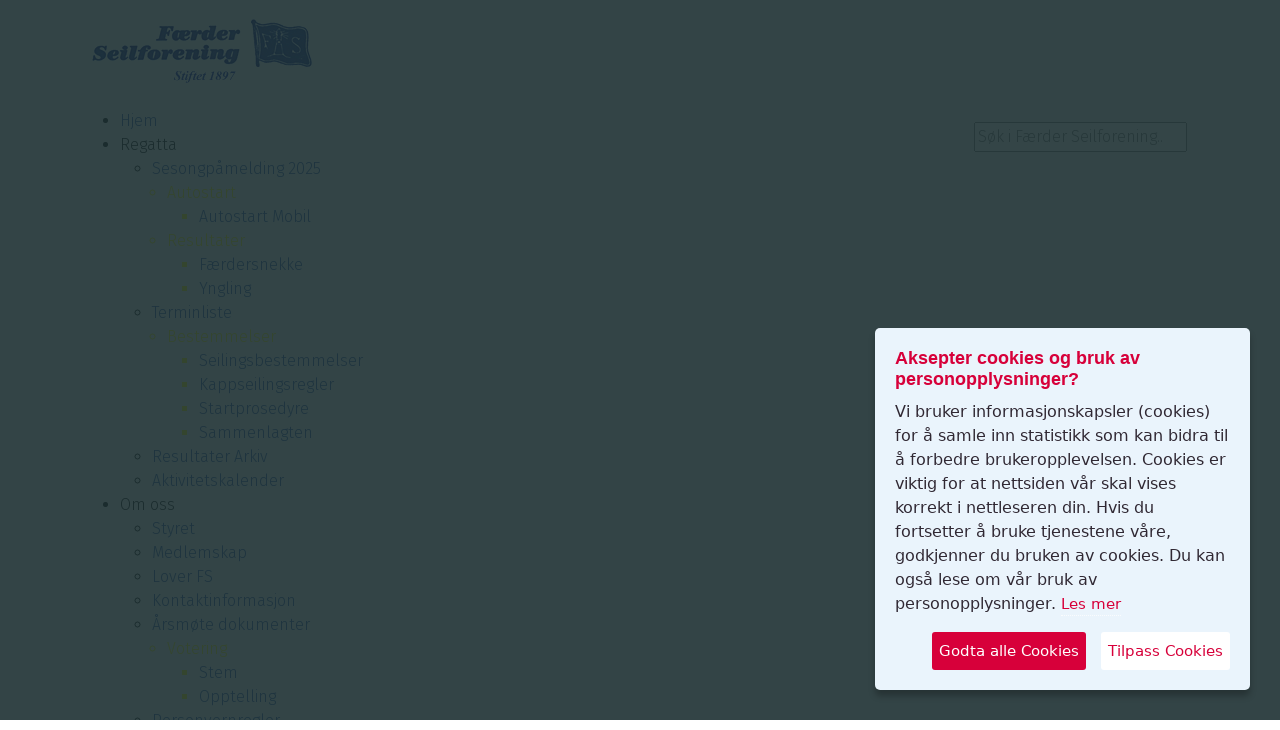

--- FILE ---
content_type: text/html; charset=utf-8
request_url: https://www.farderseil.no/index.php/fs-43-live
body_size: 11338
content:
<!DOCTYPE html>
<html lang="nb-no" dir="ltr">

<head>
    <meta charset="utf-8">
	<meta name="viewport" content="width=device-width, initial-scale=1">
	<meta property="og:image" content="https://www.farderseil.no/images/snekker/fs43_5_resize.jpg">
	<meta property="twitter:image" content="https://www.farderseil.no/images/snekker/fs43_5_resize.jpg">
	<meta property="og:title" content="FS 43 Live">
	<meta property="twitter:title" content="FS 43 Live">
	<meta property="og:description" content="FS 43 LiveOppdatert juni 2021Båtbyggere: Arnt Erik Holter, Trond Jensen, Nils H. Berntsen, Øistein Aasgaarden og Kai FjellhegnByggeår: 1997-2002Eiere:&amp;nbsp;Arnt Erik Holter, Trond Jensen, Nils H. Berntsen, Øistein AasgaardenMateriale: Furu på eik.Loa: 6,28Bredde: 1,Dypgående: 0,Restaureringer:2003...">
	<meta property="twitter:description" content="FS 43 LiveOppdatert juni 2021Båtbyggere: Arnt Erik Holter, Trond Jensen, Nils H. Berntsen, Øistein Aasgaarden og Kai FjellhegnByggeår: 1997-2002Eiere:&amp;nbsp;Arnt Erik Holter, Trond Jensen, Nils H. Berntsen, Øistein AasgaardenMateriale: Furu på eik.Loa: 6,28Bredde: 1,Dypgående: 0,Restaureringer:2003...">
	<meta name="description" content="Færder Seilforening">
	<meta name="generator" content="Joomla! - Open Source Content Management">
	<title>Færder Seilforening - FS 43 Live</title>
	<link href="/media/system/images/joomla-favicon.svg" rel="icon" type="image/svg+xml">
	<link href="/media/system/images/favicon.ico" rel="alternate icon" type="image/vnd.microsoft.icon">
	<link href="/media/system/images/joomla-favicon-pinned.svg" rel="mask-icon" color="#000">

    <link href="/media/system/css/joomla-fontawesome.min.css?8d540c" rel="lazy-stylesheet"><noscript><link href="/media/system/css/joomla-fontawesome.min.css?8d540c" rel="stylesheet"></noscript>
	<link href="/media/templates/site/cassiopeia/css/template.min.css?8d540c" rel="stylesheet">
	<link href="/media/templates/site/cassiopeia/css/global/colors_standard.min.css?8d540c" rel="stylesheet">
	<link href="/media/templates/site/cassiopeia/css/vendor/joomla-custom-elements/joomla-alert.min.css?0.4.1" rel="stylesheet">
	<link href="/media/templates/site/cassiopeia_fs/css/user.css?8d540c" rel="stylesheet">
	<link href="https://www.farderseil.no/plugins/content/fastsocialshare/style/style.css" rel="stylesheet">
	<link href="/plugins/content/pdf_embed/assets/css/style.css" rel="stylesheet">
	<link href="/media/plg_system_gdprcccp/css/gdprcccp.min.css" rel="stylesheet">
	<link href="/modules/mod_maximenuck/themes/custom/css/maximenuck_Hoved.css" rel="stylesheet">
	<style>:root {
		--hue: 214;
		--template-bg-light: #f0f4fb;
		--template-text-dark: #495057;
		--template-text-light: #ffffff;
		--template-link-color: var(--link-color);
		--template-special-color: #001B4C;
		
	}</style>
	<style>/* Mobile Menu CK - https://www.joomlack.fr */
/* Automatic styles */

.mobilemenuck-bar {display:none;position:relative;left:0;top:0;right:0;z-index:100;}
.mobilemenuck-bar-title {display: block;}
.mobilemenuck-bar-button {cursor:pointer;box-sizing: border-box;position:absolute; top: 0; right: 0;line-height:0.8em;font-family:Verdana;text-align: center;}
.mobilemenuck {box-sizing: border-box;width: 100%;}
.mobilemenuck-topbar {position:relative;}
.mobilemenuck-title {display: block;}
.mobilemenuck-button {cursor:pointer;box-sizing: border-box;position:absolute; top: 0; right: 0;line-height:0.8em;font-family:Verdana;text-align: center;}
.mobilemenuck a {display:block;text-decoration: none;}
.mobilemenuck a:hover {text-decoration: none;}
.mobilemenuck .mobilemenuck-item > div {position:relative;}
/* for accordion */
.mobilemenuck-togglericon:after {cursor:pointer;text-align:center;display:block;position: absolute;right: 0;top: 0;content:"+";}
.mobilemenuck .open .mobilemenuck-togglericon:after {content:"-";}
.mobilemenuck-lock-button.mobilemenuck-button {right:45px}
.mobilemenuck-lock-button.mobilemenuck-button svg {max-height:50%;}
.mobilemenuck-lock-button.mobilemenuck-button::after {display: block;content: "";height: 100%;width: 100%;z-index: 1;position: absolute;top: 0;left: 0;}
.mobilemenuck[data-display="flyout"] {overflow: initial !important;}
.mobilemenuck[data-display="flyout"] .level1 + .mobilemenuck-submenu {position:absolute;top:0;left:auto;display:none;height:100vh;left:100%;}
.mobilemenuck[data-display="flyout"] .level2 + .mobilemenuck-submenu {position:absolute;top:0;left:auto;display:none;height:100vh;left:100%;}
.mobilemenuck[data-display="flyout"][data-effect*="slideright"] .level1 + .mobilemenuck-submenu {right:100%;left:auto;}
.mobilemenuck[data-display="flyout"][data-effect*="slideright"] .level2 + .mobilemenuck-submenu {right:100%;left:auto;}

/* RTL support */
.rtl .mobilemenuck-bar-button {left: 0;right: auto;}
.rtl .mobilemenuck-button {left: 0;right: auto;}
.rtl .mobilemenuck-togglericon::after {left: 0;right: auto;}

@media screen and (max-width: 640px) {
.mobilemenuck[data-display="flyout"] .level1 + .mobilemenuck-submenu {position:static;width: initial !important;height: initial;}
}
@media screen and (max-width: 1000px) {
.mobilemenuck[data-display="flyout"] .level2 + .mobilemenuck-submenu {position:static;width: initial !important;height: initial;}
}
.mobilemenuck-backbutton {
	cursor: pointer;
}

.mobilemenuck-backbutton:hover {
	opacity: 0.7;
}

[data-id="Hoved"] .mobilemenuck-bar-title {
	background: #464646;
	color: #FFFFFF;
	font-weight: bold;
	text-indent: 20px;
	line-height: 43px;
	font-size: 20px;
}

[data-id="Hoved"] .mobilemenuck-bar-title a {
	color: #FFFFFF;
	font-weight: bold;
	text-indent: 20px;
	line-height: 43px;
	font-size: 20px;
}

[data-id="Hoved"] .mobilemenuck-bar-button {
	background: #333333;
	height: 43px;
	width: 43px;
	color: #FFFFFF;
	padding-top: 8px;
	font-size: 1.8em;
}

[data-id="Hoved"] .mobilemenuck-bar-button a {
	color: #FFFFFF;
	font-size: 1.8em;
}

[data-id="Hoved"].mobilemenuck {
	background: #464646;
	color: #FFFFFF;
	padding-bottom: 5px;
	font-weight: bold;
	font-size: 1.2em;
}

[data-id="Hoved"].mobilemenuck a {
	color: #FFFFFF;
	font-weight: bold;
	font-size: 1.2em;
}

[data-id="Hoved"] .mobilemenuck-title {
	background: #464646;
	height: 43px;
	text-indent: 20px;
	line-height: 43px;
	font-size: 20px;
}

[data-id="Hoved"] .mobilemenuck-title a {
	text-indent: 20px;
	line-height: 43px;
	font-size: 20px;
}

[data-id="Hoved"] .mobilemenuck-button {
	min-height: 35px;
	height: 43px;
	width: 45px;
	line-height: 35px;
	font-size: 1.8em;
}

[data-id="Hoved"] .mobilemenuck-button a {
	line-height: 35px;
	font-size: 1.8em;
}

[data-id="Hoved"] .mobilemenuck-item > .level1 {
	background: #027EA6;
	-moz-border-radius: 5px 5px 5px 5px;
	-o-border-radius: 5px 5px 5px 5px;
	-webkit-border-radius: 5px 5px 5px 5px;
	border-radius: 5px 5px 5px 5px;
	color: #FFFFFF;
	margin-top: 4px;
	margin-right: 4px;
	margin-bottom: 4px;
	margin-left: 4px;
	padding-left: 15px;
	line-height: 35px;
}

[data-id="Hoved"] .mobilemenuck-item > .level1 a {
	color: #FFFFFF;
	line-height: 35px;
}

[data-id="Hoved"] .mobilemenuck-item > .level1:not(.headingck):hover, [data-id="Hoved"] .mobilemenuck-item > .level1.open {
	background: #008bb8;
}

[data-id="Hoved"] .mobilemenuck-item > .level2 {
	background: #FFFFFF;
	-moz-border-radius: 5px 5px 5px 5px;
	-o-border-radius: 5px 5px 5px 5px;
	-webkit-border-radius: 5px 5px 5px 5px;
	border-radius: 5px 5px 5px 5px;
	color: #000000;
	margin-top: 4px;
	margin-right: 4px;
	margin-bottom: 4px;
	margin-left: 4px;
	padding-left: 25px;
	line-height: 35px;
}

[data-id="Hoved"] .mobilemenuck-item > .level2 a {
	color: #000000;
	line-height: 35px;
}

[data-id="Hoved"] .mobilemenuck-item > .level2:not(.headingck):hover, [data-id="Hoved"] .mobilemenuck-item > .level2.open {
	background: #f0f0f0;
}

[data-id="Hoved"] .level2 + .mobilemenuck-submenu .mobilemenuck-item > div:not(.mobilemenuck-submenu) {
	background: #689332;
	-moz-border-radius: 5px 5px 5px 5px;
	-o-border-radius: 5px 5px 5px 5px;
	-webkit-border-radius: 5px 5px 5px 5px;
	border-radius: 5px 5px 5px 5px;
	color: #FFFFFF;
	margin-top: 4px;
	margin-right: 4px;
	margin-bottom: 4px;
	margin-left: 4px;
	padding-left: 35px;
	line-height: 35px;
}

[data-id="Hoved"] .level2 + .mobilemenuck-submenu .mobilemenuck-item > div:not(.mobilemenuck-submenu) a {
	color: #FFFFFF;
	line-height: 35px;
}

[data-id="Hoved"] .level2 + .mobilemenuck-submenu .mobilemenuck-item > div:not(.headingck):not(.mobilemenuck-submenu):hover, [data-id="Hoved"] .mobilemenuck-item > .level2 + .mobilemenuck-submenu .mobilemenuck-item > div.open:not(.mobilemenuck-submenu) {
	background: #72a137;
}

[data-id="Hoved"] .mobilemenuck-togglericon:after {
	background: #000000;
	background: rgba(0,0,0,0.25);
	-pie-background: rgba(0,0,0,0.25);
	-moz-border-radius: 0px 5px 5px 0px;
	-o-border-radius: 0px 5px 5px 0px;
	-webkit-border-radius: 0px 5px 5px 0px;
	border-radius: 0px 5px 5px 0px;
	min-height: 35px;
	height: 100%;
	width: 35px;
	padding-right: 5px;
	padding-left: 5px;
	line-height: 35px;
	font-size: 1.7em;
}

[data-id="Hoved"] .mobilemenuck-togglericon:after a {
	line-height: 35px;
	font-size: 1.7em;
}
.mobilemaximenuck div span.descck {
	padding-left: 10px;
	font-size: 12px;
}

[data-id="Hoved"] .mobilemenuck-item-counter {
	display: inline-block;
	margin: 0 5px;
	padding: 10px;
	font-size: 12px;
	line-height: 0;
	background: rgba(0,0,0,0.3);
	color: #eee;
	border-radius: 10px;
	height: 20px;
	transform: translate(10px,-3px);
	box-sizing: border-box;
}

[data-id="Hoved"] + .mobilemenuck-overlay {
	position: fixed;
	top: 0;
	background: #000;
	opacity: 0.3;
	left: 0;
	right: 0;
	bottom: 0;
	z-index: 9;
}

[data-id="Hoved"] .mobilemenuck-backbutton svg {
	width: 14px;
	fill: #fff;
	position: relative;
	left: -5px;
	top: -2px;
}
[data-id="Hoved"] img.mobilemenuck-icon {
width: 32px;
height: 32px;
margin: 5px;
}[data-id="Hoved"] i.mobilemenuck-icon {
font-size: 32px;
margin: 5px;
}[data-id="Hoved"] .mobilemenuck-item .maximenuiconck {
font-size: 32px;
margin: 5px;
}[data-id="Hoved"] + .mobilemenuck-overlay {
	position: fixed;
	top: 0;
	background: #000000;
	opacity: 0.3;
	left: 0;
	right: 0;
	bottom: 0;
	z-index: 9;
}.mobilemenuck-logo { text-align: center; }.mobilemenuck-logo-left { text-align: left; }.mobilemenuck-logo-right { text-align: right; }.mobilemenuck-logo a { display: inline-block; }</style>
	<style>div.mod_search101 input[type="search"]{ width:auto; }</style>
	<style>#Hoved-mobile-bar, #Hoved-mobile-bar-wrap-topfixed { display: none; }
	@media only screen and (max-width:640px){
	#Hoved, #Hoved-wrap button.navbar-toggler { display: none !important; }
	#Hoved-mobile-bar, #Hoved-mobile-bar-wrap-topfixed { display: block; flex: 1;}
	.mobilemenuck-hide {display: none !important;}
    body { padding-top: 40px !important; } }</style>

    <script src="/media/vendor/jquery/js/jquery.min.js?3.7.1"></script>
	<script src="/media/legacy/js/jquery-noconflict.min.js?504da4"></script>
	<script type="application/json" class="joomla-script-options new">{"joomla.jtext":{"PLG_MOBILEMENUCK_SEARCH":"PLG_MOBILEMENUCK_SEARCH","PLG_MOBILEMENUCK_BAR_BUTTON_LABEL":"PLG_MOBILEMENUCK_BAR_BUTTON_LABEL","PLG_MOBILEMENUCK_LOCK_BUTTON_LABEL":"PLG_MOBILEMENUCK_LOCK_BUTTON_LABEL","PLG_MOBILEMENUCK_MENU_BUTTON_LABEL":"PLG_MOBILEMENUCK_MENU_BUTTON_LABEL","PLG_MOBILEMENUCK_SEARCH_LABEL":"PLG_MOBILEMENUCK_SEARCH_LABEL","PLG_MOBILEMENUCK_TOGGLER_ICON_LABEL":"PLG_MOBILEMENUCK_TOGGLER_ICON_LABEL","PLG_MOBILEMENUCK_SEARCH_RESET_LABEL":"PLG_MOBILEMENUCK_SEARCH_RESET_LABEL","ERROR":"Feil","MESSAGE":"Melding","NOTICE":"Merknad","WARNING":"Advarsel","JCLOSE":"Lukk","JOK":"OK","JOPEN":"Åpen"},"system.paths":{"root":"","rootFull":"https:\/\/www.farderseil.no\/","base":"","baseFull":"https:\/\/www.farderseil.no\/"},"csrf.token":"ba5c4fb27b5f6cedbd26b02175faeef8"}</script>
	<script src="/media/system/js/core.min.js?a3d8f8"></script>
	<script src="/media/templates/site/cassiopeia/js/template.min.js?8d540c" type="module"></script>
	<script src="/media/templates/site/cassiopeia_fs/js/user.js?8d540c"></script>
	<script src="/media/system/js/messages.min.js?9a4811" type="module"></script>
	<script src="/media/plg_system_gdprcccp/js/jquery.ihavecookies.min.js" defer></script>
	<script src="/modules/mod_maximenuck/assets/maximenuck.min.js?ver=10.1.11"></script>
	<script src="/media/plg_system_mobilemenuck/assets/mobilemenuck.js?ver=1.6.11"></script>
	<script type="module">
		(function($) {
			var options = {
		        title: 'Aksepter cookies og bruk av personopplysninger?',
				message: 'Vi bruker informasjonskapsler (cookies) for å samle inn statistikk som kan bidra til å forbedre brukeropplevelsen. Cookies er viktig for at nettsiden vår skal vises korrekt i nettleseren din. Hvis du fortsetter å bruke tjenestene våre, godkjenner du bruken av cookies. Du kan også lese om vår bruk av personopplysninger. ',
		        delay: 600,
		        expires: 30,
		        link: '/index.php/om-oss/personvernregler?tmpl=component',
		        onAccept: function(){ window.location.reload(); },
		        uncheckBoxes: false,
		        acceptBtnLabel: 'Godta alle Cookies',
		        acceptSelectedBtnLabel:'Godta valgt(e) Cookie(s)',
		        advancedBtnLabel:'Tilpass Cookies',
		        moreInfoLabel: 'Les mer',
		        cookieTypesTitle: 'Velg Cookies å godta',
		        fixedCookieTypeLabel: 'Nødvendige',
		        fixedCookieTypeDesc: 'Dette er nødvendig Cookies for at nettsiden skal virke korrekt.',cookieTypes:[{"type":"Site Preferences","value":"preferences","description":"These are cookies that are related to your site preferences, e.g. remembering your username, site colours, etc."},{"type":"Analytics","value":"analytics","description":"Cookies related to site visits, browser types, etc."},{"type":"Marketing","value":"marketing","description":"Cookies related to marketing, e.g. newsletters, social media, etc"}],
		        cookieName: 'cookieControl',
		        cookiePrefName: 'cookieControlPrefs',
		        useOverlay: true,
		        showResetBtn: true,
		        resetBtnTitle: 'Nullstill Cookie valg'
		    }
			$('body').ihavecookies(options);
	    })(jQuery);</script>
	<script type="application/ld+json">{"@context":"https://schema.org","@graph":[{"@type":"Organization","@id":"https://www.farderseil.no/#/schema/Organization/base","name":"Færder Seilforening","url":"https://www.farderseil.no/"},{"@type":"WebSite","@id":"https://www.farderseil.no/#/schema/WebSite/base","url":"https://www.farderseil.no/","name":"Færder Seilforening","publisher":{"@id":"https://www.farderseil.no/#/schema/Organization/base"}},{"@type":"WebPage","@id":"https://www.farderseil.no/#/schema/WebPage/base","url":"https://www.farderseil.no/index.php/fs-43-live","name":"Færder Seilforening - FS 43 Live","description":"Færder Seilforening","isPartOf":{"@id":"https://www.farderseil.no/#/schema/WebSite/base"},"about":{"@id":"https://www.farderseil.no/#/schema/Organization/base"},"inLanguage":"nb-NO"},{"@type":"Article","@id":"https://www.farderseil.no/#/schema/com_content/article/77","name":"FS 43 Live","headline":"FS 43 Live","inLanguage":"nb-NO","isPartOf":{"@id":"https://www.farderseil.no/#/schema/WebPage/base"}}]}</script>
	<script>jQuery(document).ready(function(){new Maximenuck('#Hoved', {fxtransition : 'linear',dureeIn : 0,dureeOut : 500,menuID : 'Hoved',testoverflow : '1',orientation : 'horizontal',behavior : 'mouseover',opentype : 'open',fxdirection : 'normal',directionoffset1 : '30',directionoffset2 : '30',showactivesubitems : '0',ismobile : 0,menuposition : '0',effecttype : 'dropdown',topfixedeffect : '1',topfixedoffset : '',topfixedoffsetboth : '0',clickclose : '0',closeclickoutside : '0',clicktoggler : '0',fxduration : 500});});</script>
	<script>jQuery(document).ready(function(){ new MobileMenuCK(jQuery('#Hoved'), {menubarbuttoncontent : '&#x2261;',topbarbuttoncontent : '×',showmobilemenutext : 'default',mobilemenutext : 'Menu',container : 'body',detectiontype : 'resolution',resolution : '640',usemodules : '0',useimages : '0',showlogo : '1',showdesc : '0',displaytype : 'accordion',displayeffect : 'normal',menuwidth : '300',openedonactiveitem : '0',mobilebackbuttontext : 'Back',menuselector : 'ul.maximenuck',uriroot : '',tooglebarevent : 'click',tooglebaron : 'all',logo_source : 'maximenuck',logo_image : '',logo_link : '',logo_alt : '',logo_position : 'left',logo_width : '',logo_height : '',logo_margintop : '',logo_marginright : '',logo_marginbottom : '',logo_marginleft : '',topfixedeffect : 'always',lock_button : '0',lock_forced : '0',accordion_use_effects : '0',accordion_toggle : '0',show_icons : '1',counter : '0',hide_desktop : '1',overlay : '1',menuid : 'Hoved',langdirection : 'ltr',merge : '',beforetext : '',aftertext : '',mergeorder : '',logo_where : '3',custom_position : '#css_selector',search : '0',uriroot : ''}); });</script>
	<link rel="preconnect" href="https://fonts.gstatic.com/">
	<link href="https://fonts.googleapis.com/css?family=Fira Sans:300" rel="stylesheet">
	<link href="https://fonts.googleapis.com/css?family=Roboto:700" rel="stylesheet">

</head>

<body class="site com_content wrapper-static view-article no-layout no-task itemid-193">
    <header class="header container-header full-width">

                    <div class="container-topbar">
                
<style>

         a {text-decoration:none !important;}                    
            .site-grid{grid-template-columns: [full-start] minmax(0,1fr) [main-start] repeat(4,minmax(0,16.875rem)) [main-end] minmax(0,1fr) [full-end];}
        .header .grid-child {max-width: 70em;}
        .footer .grid-child {max-width: 70em;}
        .topbar .grid-child {max-width: 70em;}
        :root{  
        --cassiopeia-color-primary:#f8bb19;
        --cassiopeia-color-link:#ff0000 ;
        --cassiopeia-color-hover:#f8bb19 ;
        --cassiopeia-font-family-body: "Fira Sans" ;
        --cassiopeia-font-family-headings: "Roboto" ;
        --cassiopeia-font-weight-headings: 700 ;
        --cassiopeia-font-weight-normal: 300 ;
    }
    html {background: url("https://www.farderseil.no/images/forbrodring_rossesund.jpg");background-repeat: no-repeat; background-position: center center; background-size: cover;  background-attachment: fixed; }
    p,li,ul,td,table {font-size: 1rem !important}
    .atss {top: 20%}
    body {background-color: rgba(168, 168, 168, 0.72); }
    .brand-logo {font-family: "Roboto"}   
    .btn-primary{color: #ffffff ; background-color: #f8bb19; border-color: #f8bb19}
    .btn-secondary{color: #353b41 ; background-color: #ffffff; border-color: #ced4da}
    .btn-info{color: #ffffff ; background-color: #30638d; border-color: #30638d}
    .btn-success{color: #ffffff ; background-color: #448344; border-color: #448344}
    .btn-warning{color: #ffffff ; background-color: #ad6200; border-color: #ad6200}
    .btn-danger{color: #ffffff ; background-color: #a51f18; border-color: }
    .blog-item {background-color: rgba(255, 255, 255, 1)}
    .btn, .badge {border-radius: 0.5rem}
    .card-header{background-color: rgba(0, 0, 0, 1) }
    .card, .mm-collapse, .breadcrumb, .item-content, .blog-item, .item-image, .item-page, .card-header, .left.item-image img, .category-list, .reset, .remind, .pagination,.page-link, .login, .list-group-item, .finder, .no-card .newsflash-horiz li {border-radius: 0.5em !Important}
    .close_button {float:right; bottom: 5px; border-radius: 0.5rem; padding: 5px;}
    .container-header .metismenu>li.active>a:after, .container-header .metismenu>li.active>button:before, .container-header .metismenu>li>a:hover:after, .container-header .metismenu>li>button:hover:before {background: #f8bb19; opacity: 1}
    .container-banner .banner-overlay .overlay {background-color: rgba(71, 71, 71, 0.5);}
    .container-bottom-a>*, .container-bottom-b>*, .container-top-a>*, .container-top-b>* {margin: 0em;}
    .container-top-a {background-color:rgba(255, 255, 255, 0) }
    .container-top-b {background-color:rgba(255, 255, 255, 0)}
    .container-bottom-a {background-color:rgba(255, 255, 255, 0) }
    .container-bottom-b {background-color:rgba(255, 255, 255, 0)  }
    .container-banner .banner-overlay {height:70vh }
    .container-header .metismenu>li.level-1>ul {min-width: 15rem;}
    .container-header .mod-menu, .container-header .navbar-toggler {color: #ffffff}
    .card-header {color: #ffffff;}
    .container-header {background: url(https://www.farderseil.no/) ; box-shadow: inset 0 0 0 5000px  rgba(245, 245, 245, 1); background-size: cover; background-repeat: no-repeat; background-attachment:fixed; background-position:top,50%; }
    .footer {background: url(https://www.farderseil.no/) ; box-shadow: inset 0 0 0 5000px  rgba(138, 138, 138, 1);background-size: 100% auto; background-repeat: no-repeat; }
    .footer .grid-child {align-items:flex-start}
    .h1, h1 {font-size:1.875rem }
    .h2, h2 {font-size:1.571rem }
    .h3, h3 {font-size:1.286rem }
    .h4, h4 {font-size:1.111rem }
    .h5, h5 {font-size:1.05rem }
    .item-page, .com-users, .com-users-reset, .com-users-remind, .com-users-profile, .com-content-category, .card, .mod-articlesnews-horizontal li, .breadcrumb, .finder, .login {background-color: rgba(255, 255, 255, 1) !important; padding: 15px;}
    .item-content {padding: 15px; }
    .metismenu.mod-menu .metismenu-item {flex-wrap: wrap !Important; padding: 15px;}
    .navbar-brand {font-family: Roboto;padding-top: 0rem; padding-bottom: 0rem;}
    .result__title-text {font-size: 1.286rem; font-size: 1.5rem; color: #f8bb19}
    .result__item>*+* {margin-left: 1em; margin-bottom: 1em;  }
    .container-header .mod-menu { flex-direction: row-reverse; }        @media (min-width:200px) and (max-width:768px){.footer .grid-child {display:flex; flex: 1 1 300px; flex-direction: column} }
        @media (min-width:768px) {.bottombar{display:none;} }


</style>





            </div>
        
        
                    <div class="grid-child">
                <div class="navbar-brand">
                    <a class="brand-logo" href="/">
                        <img loading="eager" decoding="async" src="https://www.farderseil.no/images/logo/fslogo_1_H75_transp.png" alt="Færder Seilforening">                    </a>
                                    </div>
            </div>
        
                    <div class="grid-child container-nav">
                                    <!-- debut Maximenu CK -->
	<div class="maximenuckh ltr" id="Hoved" style="z-index:10;">
						<ul class=" maximenuck">
				<li data-level="1" class="maximenuck item110 first level1 " style="z-index : 12000;" ><a  data-hover="Hjem" class="maximenuck " href="/index.php" data-align="top"><span class="titreck"  data-hover="Hjem"><span class="titreck-text"><span class="titreck-title">Hjem</span></span></span></a>
		</li><li data-level="1" class="maximenuck headingck item102 parent level1 " style="z-index : 11999;" ><span tabindex="0" role="button"  aria-haspopup="true"  data-hover="Regatta" class="nav-header " data-align="top"><span class="titreck"  data-hover="Regatta"><span class="titreck-text"><span class="titreck-title">Regatta</span></span></span></span>
	<div class="floatck" style=""><div class="maxidrop-main" style=""><div class="maximenuck2 first " >
	<ul class="maximenuck2"><li data-level="2" class="maximenuck item701 first level2 " style="z-index : 11998;" ><a  data-hover="Sesongpåmelding 2025" class="maximenuck " href="/index.php/regatta/sesongpamelding-2025" data-align="top"><span class="titreck"  data-hover="Sesongpåmelding 2025"><span class="titreck-text"><span class="titreck-title">Sesongpåmelding 2025</span></span></span></a>
		</li><li data-level="2" class="maximenuck headingck item557 parent level2 " style="z-index : 11997;" ><span tabindex="0" role="button"  aria-haspopup="true"  data-hover="Autostart" class="nav-header " data-align="top"><span class="titreck"  data-hover="Autostart"><span class="titreck-text"><span class="titreck-title">Autostart</span></span></span></span>
	<div class="floatck" style=""><div class="maxidrop-main" style=""><div class="maximenuck2 first " >
	<ul class="maximenuck2"><li data-level="3" class="maximenuck item558 first last level3 " style="z-index : 11996;" ><a  data-hover="Autostart Mobil" class="maximenuck " href="https://as.farderseil.no" onclick="window.open(this.href,'targetWindow','toolbar=no,location=no,status=no,menubar=no,scrollbars=yes,resizable=yes');return false;"  data-align="top"><span class="titreck"  data-hover="Autostart Mobil"><span class="titreck-text"><span class="titreck-title">Autostart Mobil</span></span></span></a>
	</li>
	</ul>
	</div></div></div>
	</li><li data-level="2" class="maximenuck headingck item1092 parent level2 " style="z-index : 11995;" ><span tabindex="0" role="button"  aria-haspopup="true"  data-hover="Resultater" class="nav-header " data-align="top"><span class="titreck"  data-hover="Resultater"><span class="titreck-text"><span class="titreck-title">Resultater</span></span></span></span>
	<div class="floatck" style=""><div class="maxidrop-main" style=""><div class="maximenuck2 first " >
	<ul class="maximenuck2"><li data-level="3" class="maximenuck item537 first level3 " style="z-index : 11994;" ><a  data-hover="Færdersnekke" class="maximenuck " href="https://farderseil.no/documents/resultater/2025/fs2025.html" onclick="window.open(this.href,'targetWindow','toolbar=no,location=no,status=no,menubar=no,scrollbars=yes,resizable=yes');return false;"  data-align="top"><span class="titreck"  data-hover="Færdersnekke"><span class="titreck-text"><span class="titreck-title">Færdersnekke</span></span></span></a>
		</li><li data-level="3" class="maximenuck item538 last level3 " style="z-index : 11993;" ><a  data-hover="Yngling" class="maximenuck " href="https://farderseil.no/documents/resultater/2025/y2025.html" onclick="window.open(this.href,'targetWindow','toolbar=no,location=no,status=no,menubar=no,scrollbars=yes,resizable=yes');return false;"  data-align="top"><span class="titreck"  data-hover="Yngling"><span class="titreck-text"><span class="titreck-title">Yngling</span></span></span></a>
	</li>
	</ul>
	</div></div></div>
	</li><li data-level="2" class="maximenuck item129 level2 " style="z-index : 11992;" ><a  data-hover="Terminliste" class="maximenuck " href="https://farderseil.no/documents/regatta/Terminliste 2025.pdf" onclick="window.open(this.href,'targetWindow','toolbar=no,location=no,status=no,menubar=no,scrollbars=yes,resizable=yes');return false;"  data-align="top"><span class="titreck"  data-hover="Terminliste"><span class="titreck-text"><span class="titreck-title">Terminliste</span></span></span></a>
		</li><li data-level="2" class="maximenuck headingck item1089 parent level2 " style="z-index : 11991;" ><span tabindex="0" role="button"  aria-haspopup="true"  data-hover="Bestemmelser" class="nav-header " data-align="top"><span class="titreck"  data-hover="Bestemmelser"><span class="titreck-text"><span class="titreck-title">Bestemmelser</span></span></span></span>
	<div class="floatck" style=""><div class="maxidrop-main" style=""><div class="maximenuck2 first " >
	<ul class="maximenuck2"><li data-level="3" class="maximenuck item148 first level3 " style="z-index : 11990;" ><a  data-hover="Seilingsbestemmelser" class="maximenuck " href="https://farderseil.no/documents/regatta/Seilingsbestemmelser%202025.pdf" target="_blank"  data-align="top"><span class="titreck"  data-hover="Seilingsbestemmelser"><span class="titreck-text"><span class="titreck-title">Seilingsbestemmelser</span></span></span></a>
		</li><li data-level="3" class="maximenuck item1090 level3 " style="z-index : 11989;" ><a  data-hover="Kappseilingsregler" class="maximenuck " href="https://farderseil.no/documents/regatta/2025-2028-RRS-with-Changes-and-Corrections.pdf" onclick="window.open(this.href,'targetWindow','toolbar=no,location=no,status=no,menubar=no,scrollbars=yes,resizable=yes');return false;"  data-align="top"><span class="titreck"  data-hover="Kappseilingsregler"><span class="titreck-text"><span class="titreck-title">Kappseilingsregler</span></span></span></a>
		</li><li data-level="3" class="maximenuck item149 level3 " style="z-index : 11988;" ><a  data-hover="Startprosedyre" class="maximenuck " href="https://farderseil.no/documents/regatta/startprosedyrer.pdf" onclick="window.open(this.href,'targetWindow','toolbar=no,location=no,status=no,menubar=no,scrollbars=yes,resizable=yes');return false;"  data-align="top"><span class="titreck"  data-hover="Startprosedyre"><span class="titreck-text"><span class="titreck-title">Startprosedyre</span></span></span></a>
		</li><li data-level="3" class="maximenuck item151 last level3 " style="z-index : 11987;" ><a  data-hover="Sammenlagten" class="maximenuck " href="https://farderseil.no/documents/regatta/sammenlagtregler.pdf" onclick="window.open(this.href,'targetWindow','toolbar=no,location=no,status=no,menubar=no,scrollbars=yes,resizable=yes');return false;"  data-align="top"><span class="titreck"  data-hover="Sammenlagten"><span class="titreck-text"><span class="titreck-title">Sammenlagten</span></span></span></a>
	</li>
	</ul>
	</div></div></div>
	</li><li data-level="2" class="maximenuck item540 level2 " style="z-index : 11986;" ><a  data-hover="Resultater Arkiv" class="maximenuck " href="/index.php/regatta/resultater-arkiv" data-align="top"><span class="titreck"  data-hover="Resultater Arkiv"><span class="titreck-text"><span class="titreck-title">Resultater Arkiv</span></span></span></a>
		</li><li data-level="2" class="maximenuck item603 last level2 " style="z-index : 11985;" ><a  data-hover="Aktivitetskalender" class="maximenuck " href="/index.php/regatta/aktivitetskalender" data-align="top"><span class="titreck"  data-hover="Aktivitetskalender"><span class="titreck-text"><span class="titreck-title">Aktivitetskalender</span></span></span></a>
	</li>
	</ul>
	</div></div></div>
	</li><li data-level="1" class="maximenuck headingck item108 parent level1 " style="z-index : 11984;" ><span tabindex="0" role="button"  aria-haspopup="true"  data-hover="Om oss" class="nav-header " data-align="top"><span class="titreck"  data-hover="Om oss"><span class="titreck-text"><span class="titreck-title">Om oss</span></span></span></span>
	<div class="floatck" style=""><div class="maxidrop-main" style=""><div class="maximenuck2 first " >
	<ul class="maximenuck2"><li data-level="2" class="maximenuck item128 first level2 " style="z-index : 11983;" ><a  data-hover="Styret" class="maximenuck " href="/index.php/om-oss/styret" data-align="top"><span class="titreck"  data-hover="Styret"><span class="titreck-text"><span class="titreck-title">Styret</span></span></span></a>
		</li><li data-level="2" class="maximenuck item121 level2 " style="z-index : 11982;" ><a  data-hover="Medlemskap" class="maximenuck " href="/index.php/om-oss/medlemskap" data-align="top"><span class="titreck"  data-hover="Medlemskap"><span class="titreck-text"><span class="titreck-title">Medlemskap</span></span></span></a>
		</li><li data-level="2" class="maximenuck item348 level2 " style="z-index : 11981;" ><a  data-hover="Lover FS" class="maximenuck " href="https://cloud.farderseil.no/index.php/s/bKERHNa46oaHHq3" onclick="window.open(this.href,'targetWindow','toolbar=no,location=no,status=no,menubar=no,scrollbars=yes,resizable=yes');return false;"  data-align="top"><span class="titreck"  data-hover="Lover FS"><span class="titreck-text"><span class="titreck-title">Lover FS</span></span></span></a>
		</li><li data-level="2" class="maximenuck item587 level2 " style="z-index : 11980;" ><a  data-hover="Kontaktinformasjon" class="maximenuck " href="/index.php/om-oss/kontaktinformasjon" data-align="top"><span class="titreck"  data-hover="Kontaktinformasjon"><span class="titreck-text"><span class="titreck-title">Kontaktinformasjon</span></span></span></a>
		</li><li data-level="2" class="maximenuck item631 level2 " style="z-index : 11979;" ><a  data-hover="Årsmøte dokumenter" class="maximenuck " href="/index.php/om-oss/arsmote-dokumenter" data-align="top"><span class="titreck"  data-hover="Årsmøte dokumenter"><span class="titreck-text"><span class="titreck-title">Årsmøte dokumenter</span></span></span></a>
		</li><li data-level="2" class="maximenuck headingck item633 parent level2 " style="z-index : 11978;" ><span tabindex="0" role="button"  aria-haspopup="true"  data-hover="Votering" class="nav-header " data-align="top"><span class="titreck"  data-hover="Votering"><span class="titreck-text"><span class="titreck-title">Votering</span></span></span></span>
	<div class="floatck" style=""><div class="maxidrop-main" style=""><div class="maximenuck2 first " >
	<ul class="maximenuck2"><li data-level="3" class="maximenuck item634 first level3 " style="z-index : 11977;" ><a  data-hover="Stem" class="maximenuck " href="https://stem.færdersf.no" onclick="window.open(this.href,'targetWindow','toolbar=no,location=no,status=no,menubar=no,scrollbars=yes,resizable=yes');return false;"  data-align="top"><span class="titreck"  data-hover="Stem"><span class="titreck-text"><span class="titreck-title">Stem</span></span></span></a>
		</li><li data-level="3" class="maximenuck item635 last level3 " style="z-index : 11976;" ><a  data-hover="Opptelling" class="maximenuck " href="https://stem.færdersf.no/opptelling.php" onclick="window.open(this.href,'targetWindow','toolbar=no,location=no,status=no,menubar=no,scrollbars=yes,resizable=yes');return false;"  data-align="top"><span class="titreck"  data-hover="Opptelling"><span class="titreck-text"><span class="titreck-title">Opptelling</span></span></span></a>
	</li>
	</ul>
	</div></div></div>
	</li><li data-level="2" class="maximenuck item667 level2 " style="z-index : 11975;" ><a  data-hover="Personvernregler" class="maximenuck " href="/index.php/om-oss/personvernregler" data-align="top"><span class="titreck"  data-hover="Personvernregler"><span class="titreck-text"><span class="titreck-title">Personvernregler</span></span></span></a>
		</li><li data-level="2" class="maximenuck item682 level2 " style="z-index : 11974;" ><a  data-hover="Salgsvilkår" class="maximenuck " href="/index.php/om-oss/salgsvilkar" data-align="top"><span class="titreck"  data-hover="Salgsvilkår"><span class="titreck-text"><span class="titreck-title">Salgsvilkår</span></span></span></a>
		</li><li data-level="2" class="maximenuck headingck item802 parent level2 " style="z-index : 11973;" ><span tabindex="0" role="button"  aria-haspopup="true"  data-hover="Administrasjon" class="nav-header " data-align="top"><span class="titreck"  data-hover="Administrasjon"><span class="titreck-text"><span class="titreck-title">Administrasjon</span></span></span></span>
	<div class="floatck" style=""><div class="maxidrop-main" style=""><div class="maximenuck2 first " >
	<ul class="maximenuck2"><li data-level="3" class="maximenuck item803 first level3 " style="z-index : 11972;" ><a  data-hover="NIF klubbadmin" class="maximenuck " href="https://ka.nif.no/" onclick="window.open(this.href,'targetWindow','toolbar=no,location=no,status=no,menubar=no,scrollbars=yes,resizable=yes');return false;"  data-align="top"><span class="titreck"  data-hover="NIF klubbadmin"><span class="titreck-text"><span class="titreck-title">NIF klubbadmin</span></span></span></a>
		</li><li data-level="3" class="maximenuck item804 level3 " style="z-index : 11971;" ><a  data-hover="VIPPS" class="maximenuck " href="https://vipps.no/" onclick="window.open(this.href,'targetWindow','toolbar=no,location=no,status=no,menubar=no,scrollbars=yes,resizable=yes');return false;"  data-align="top"><span class="titreck"  data-hover="VIPPS"><span class="titreck-text"><span class="titreck-title">VIPPS</span></span></span></a>
		</li><li data-level="3" class="maximenuck item805 level3 " style="z-index : 11970;" ><a  data-hover="DnB" class="maximenuck " href="https://www.dnb.no/" onclick="window.open(this.href,'targetWindow','toolbar=no,location=no,status=no,menubar=no,scrollbars=yes,resizable=yes');return false;"  data-align="top"><span class="titreck"  data-hover="DnB"><span class="titreck-text"><span class="titreck-title">DnB</span></span></span></a>
		</li><li data-level="3" class="maximenuck item806 level3 " style="z-index : 11969;" ><a  data-hover="Gjensidige" class="maximenuck " href="https://www.gjensidige.no/bedrift" data-align="top"><span class="titreck"  data-hover="Gjensidige"><span class="titreck-text"><span class="titreck-title">Gjensidige</span></span></span></a>
		</li><li data-level="3" class="maximenuck item807 level3 " style="z-index : 11968;" ><a  data-hover="BuyPass Payment Manager" class="maximenuck " href="https://bpm.buypass.no" onclick="window.open(this.href,'targetWindow','toolbar=no,location=no,status=no,menubar=no,scrollbars=yes,resizable=yes');return false;"  data-align="top"><span class="titreck"  data-hover="BuyPass Payment Manager"><span class="titreck-text"><span class="titreck-title">BuyPass Payment Manager</span></span></span></a>
		</li><li data-level="3" class="maximenuck item808 level3 " style="z-index : 11967;" ><a  data-hover="FS google merkevare" class="maximenuck " href="https://myaccount.google.com/brandaccounts" target="_blank"  data-align="top"><span class="titreck"  data-hover="FS google merkevare"><span class="titreck-text"><span class="titreck-title">FS google merkevare</span></span></span></a>
		</li><li data-level="3" class="maximenuck item809 level3 " style="z-index : 11966;" ><a  data-hover="faerderseilforening@google.com " class="maximenuck " href="https://myaccount.google.com/u/1/?pageId=none" target="_blank"  data-align="top"><span class="titreck"  data-hover="faerderseilforening@google.com "><span class="titreck-text"><span class="titreck-title">faerderseilforening@google.com </span></span></span></a>
		</li><li data-level="3" class="maximenuck item810 level3 " style="z-index : 11965;" ><a  data-hover="OnNet Webhotell" class="maximenuck " href="https://onnet.no/logginn/" target="_blank"  data-align="top"><span class="titreck"  data-hover="OnNet Webhotell"><span class="titreck-text"><span class="titreck-title">OnNet Webhotell</span></span></span></a>
		</li><li data-level="3" class="maximenuck item811 level3 " style="z-index : 11964;" ><a  data-hover="Joomla Admin" class="maximenuck " href="https://farderseil.no/administrator/index.php" target="_blank"  data-align="top"><span class="titreck"  data-hover="Joomla Admin"><span class="titreck-text"><span class="titreck-title">Joomla Admin</span></span></span></a>
		</li><li data-level="3" class="maximenuck item1024 last level3 " style="z-index : 11963;" ><a  data-hover="Årshjul" class="maximenuck " href="https://aarshjulet.nif.no/arshjul?w=uccf5f48e5" onclick="window.open(this.href,'targetWindow','toolbar=no,location=no,status=no,menubar=no,scrollbars=yes,resizable=yes');return false;"  data-align="top"><span class="titreck"  data-hover="Årshjul"><span class="titreck-text"><span class="titreck-title">Årshjul</span></span></span></a>
	</li>
	</ul>
	</div></div></div>
	</li><li data-level="2" class="maximenuck item1018 last level2 " style="z-index : 11962;" ><a  data-hover="Refusjon" class="maximenuck " href="https://farderseil.no/rm/" onclick="window.open(this.href,'targetWindow','toolbar=no,location=no,status=no,menubar=no,scrollbars=yes,resizable=yes');return false;"  data-align="top"><span class="titreck"  data-hover="Refusjon"><span class="titreck-text"><span class="titreck-title">Refusjon</span></span></span></a>
	</li>
	</ul>
	</div></div></div>
	</li><li data-level="1" class="maximenuck headingck item126 parent level1 " style="z-index : 11961;" ><span tabindex="0" role="button"  aria-haspopup="true"  data-hover="Foto/video" class="nav-header " data-align="top"><span class="titreck"  data-hover="Foto/video"><span class="titreck-text"><span class="titreck-title">Foto/video</span></span></span></span>
	<div class="floatck" style=""><div class="maxidrop-main" style=""><div class="maximenuck2 first " >
	<ul class="maximenuck2"><li data-level="2" class="maximenuck item703 first level2 " style="z-index : 11960;" ><a  data-hover="2023-06-25 Sesongåpning" class="maximenuck " href="/index.php/foto-video/2023-06-25-sesongapning" data-align="top"><span class="titreck"  data-hover="2023-06-25 Sesongåpning"><span class="titreck-text"><span class="titreck-title">2023-06-25 Sesongåpning</span></span></span></a>
		</li><li data-level="2" class="maximenuck item601 level2 " style="z-index : 11959;" ><a  data-hover="125 års jubileum 2022" class="maximenuck " href="/index.php/foto-video/125-ars-jubileum-2022" data-align="top"><span class="titreck"  data-hover="125 års jubileum 2022"><span class="titreck-text"><span class="titreck-title">125 års jubileum 2022</span></span></span></a>
		</li><li data-level="2" class="maximenuck item523 level2 " style="z-index : 11958;" ><a  data-hover="Røssesundløpet 2021" class="maximenuck " href="/index.php/foto-video/rossesundlopet-2021" data-align="top"><span class="titreck"  data-hover="Røssesundløpet 2021"><span class="titreck-text"><span class="titreck-title">Røssesundløpet 2021</span></span></span></a>
		</li><li data-level="2" class="maximenuck item412 level2 " style="z-index : 11957;" ><a  data-hover="Bøyeopptak 2019" class="maximenuck " href="/index.php/foto-video/boyeopptak-2019" data-align="top"><span class="titreck"  data-hover="Bøyeopptak 2019"><span class="titreck-text"><span class="titreck-title">Bøyeopptak 2019</span></span></span></a>
		</li><li data-level="2" class="maximenuck item144 level2 " style="z-index : 11956;" ><a  data-hover="Brettarrangement 2013" class="maximenuck " href="/index.php/foto-video/brettarrangement-2013" data-align="top"><span class="titreck"  data-hover="Brettarrangement 2013"><span class="titreck-text"><span class="titreck-title">Brettarrangement 2013</span></span></span></a>
		</li><li data-level="2" class="maximenuck item580 level2 " style="z-index : 11955;" ><a  data-hover="120 års markering 2017" class="maximenuck " href="/index.php/foto-video/120-aars-markering-2017" data-align="top"><span class="titreck"  data-hover="120 års markering 2017"><span class="titreck-text"><span class="titreck-title">120 års markering 2017</span></span></span></a>
		</li><li data-level="2" class="maximenuck item146 level2 " style="z-index : 11954;" ><a  data-hover="110 års jubileum 2007" class="maximenuck " href="/index.php/foto-video/110-ars-jubileum-2007" data-align="top"><span class="titreck"  data-hover="110 års jubileum 2007"><span class="titreck-text"><span class="titreck-title">110 års jubileum 2007</span></span></span></a>
		</li><li data-level="2" class="maximenuck item353 level2 " style="z-index : 11953;" ><a  data-hover="100 års jubileum 1997" class="maximenuck " href="/index.php/foto-video/100-ars-jubileum-1997" data-align="top"><span class="titreck"  data-hover="100 års jubileum 1997"><span class="titreck-text"><span class="titreck-title">100 års jubileum 1997</span></span></span></a>
		</li><li data-level="2" class="maximenuck item138 level2 " style="z-index : 11952;" ><a  data-hover="Kongebesøk 2012" class="maximenuck " href="/index.php/foto-video/kongebesok-2012" data-align="top"><span class="titreck"  data-hover="Kongebesøk 2012"><span class="titreck-text"><span class="titreck-title">Kongebesøk 2012</span></span></span></a>
		</li><li data-level="2" class="maximenuck item139 level2 " style="z-index : 11951;" ><a  data-hover="Foto samleside" class="maximenuck " href="/index.php/foto-video/fotosamleside" data-align="top"><span class="titreck"  data-hover="Foto samleside"><span class="titreck-text"><span class="titreck-title">Foto samleside</span></span></span></a>
		</li><li data-level="2" class="maximenuck item141 level2 " style="z-index : 11950;" ><a  data-hover="Megin dåp 2009" class="maximenuck " href="/index.php/foto-video/megin-dap-2009" data-align="top"><span class="titreck"  data-hover="Megin dåp 2009"><span class="titreck-text"><span class="titreck-title">Megin dåp 2009</span></span></span></a>
		</li><li data-level="2" class="maximenuck item145 level2 " style="z-index : 11949;" ><a  data-hover="TV-aksjonen CARE 2009" class="maximenuck " href="/index.php/foto-video/tv-aksjonen-care-2009" data-align="top"><span class="titreck"  data-hover="TV-aksjonen CARE 2009"><span class="titreck-text"><span class="titreck-title">TV-aksjonen CARE 2009</span></span></span></a>
		</li><li data-level="2" class="maximenuck item147 level2 " style="z-index : 11948;" ><a  data-hover="Seilas i Tønsberg 2002" class="maximenuck " href="/index.php/foto-video/seilas-i-tonsberg-2002" data-align="top"><span class="titreck"  data-hover="Seilas i Tønsberg 2002"><span class="titreck-text"><span class="titreck-title">Seilas i Tønsberg 2002</span></span></span></a>
		</li><li data-level="2" class="maximenuck item142 last level2 " style="z-index : 11947;" ><a  data-hover="Video (YouTube)" class="maximenuck " href="https://www.youtube.com/channel/UCHa6tOrjBiKhAXZSA-VMXyQ" target="_blank"  data-align="top"><span class="titreck"  data-hover="Video (YouTube)"><span class="titreck-text"><span class="titreck-title">Video (YouTube)</span></span></span></a>
	</li>
	</ul>
	</div></div></div>
	</li><li data-level="1" class="maximenuck headingck item124 parent level1 " style="z-index : 11946;" ><span tabindex="0" role="button"  aria-haspopup="true"  data-hover="Færdersnekkene" class="nav-header " data-align="top"><span class="titreck"  data-hover="Færdersnekkene"><span class="titreck-text"><span class="titreck-title">Færdersnekkene</span></span></span></span>
	<div class="floatck" style=""><div class="maxidrop-main" style=""><div class="maximenuck2 first " >
	<ul class="maximenuck2"><li data-level="2" class="maximenuck headingck item1227 first parent level2 " style="z-index : 11945;" ><span tabindex="0" role="button"  aria-haspopup="true"  data-hover="Oversikt" class="nav-header " data-align="top"><span class="titreck"  data-hover="Oversikt"><span class="titreck-text"><span class="titreck-title">Oversikt</span></span></span></span>
	<div class="floatck" style=""><div class="maxidrop-main" style=""><div class="maximenuck2 first " >
	<ul class="maximenuck2"><li data-level="3" class="maximenuck item577 first level3 " style="z-index : 11944;" ><a  data-hover="Presentasjon" class="maximenuck " href="/index.php/ferdersnekkene/oversikt/snekkene-en-oversikt" data-align="top"><span class="titreck"  data-hover="Presentasjon"><span class="titreck-text"><span class="titreck-title">Presentasjon</span></span></span></a>
		</li><li data-level="3" class="maximenuck item241 level3 " style="z-index : 11943;" ><a  data-hover="Færdersnekker og eiere" class="maximenuck " href="/index.php/ferdersnekkene/oversikt/eiere" data-align="top"><span class="titreck"  data-hover="Færdersnekker og eiere"><span class="titreck-text"><span class="titreck-title">Færdersnekker og eiere</span></span></span></a>
		</li><li data-level="3" class="maximenuck item196 last level3 " style="z-index : 11942;" ><a  data-hover="Utgåtte færdersnekker" class="maximenuck " href="/index.php/ferdersnekkene/oversikt/utgatte-faerdersnekker" data-align="top"><span class="titreck"  data-hover="Utgåtte færdersnekker"><span class="titreck-text"><span class="titreck-title">Utgåtte færdersnekker</span></span></span></a>
	</li>
	</ul>
	</div></div></div>
	</li><li data-level="2" class="maximenuck item125 level2 " style="z-index : 11941;" ><a  data-hover="Historien" class="maximenuck " href="/index.php/ferdersnekkene/historien" data-align="top"><span class="titreck"  data-hover="Historien"><span class="titreck-text"><span class="titreck-title">Historien</span></span></span></a>
		</li><li data-level="2" class="maximenuck item150 level2 " style="z-index : 11940;" ><a  data-hover="Klassevedtekter" class="maximenuck " href="https://farderseil.no/documents/regatta/Klassevedtekter_2023_10_27.pdf" target="_blank"  data-align="top"><span class="titreck"  data-hover="Klassevedtekter"><span class="titreck-text"><span class="titreck-title">Klassevedtekter</span></span></span></a>
		</li><li data-level="2" class="maximenuck item130 last level2 " style="z-index : 11939;" ><a  data-hover="Pokaler Færdersnekke" class="maximenuck " href="/index.php/ferdersnekkene/pokaler" data-align="top"><span class="titreck"  data-hover="Pokaler Færdersnekke"><span class="titreck-text"><span class="titreck-title">Pokaler Færdersnekke</span></span></span></a>
	</li>
	</ul>
	</div></div></div>
	</li><li data-level="1" class="maximenuck item140 last level1 " style="z-index : 11938;" ><a  data-hover="Nyhetsarkiv" class="maximenuck " href="/index.php/nyhetarkiv?catid[0]=" data-align="top"><span class="titreck"  data-hover="Nyhetsarkiv"><span class="titreck-text"><span class="titreck-title">Nyhetsarkiv</span></span></span></a></li>            </ul>
    </div>
    <!-- fin maximenuCK -->

                                                    <div class="container-search">
                        <div class="search mod_search101">
	<form action="/index.php/fs-43-live" method="post" class="form-inline" role="search">
		<label for="mod-search-searchword101" class="element-invisible">søk …</label> <input name="searchword" id="mod-search-searchword101" maxlength="200"  class="inputbox search-query input-medium" type="search" size="20" placeholder="Søk i Færder Seilforening.." />		<input type="hidden" name="task" value="search" />
		<input type="hidden" name="option" value="com_search" />
		<input type="hidden" name="Itemid" value="193" />
	</form>
</div>

                    </div>
                            </div>
            </header>

    <div class="site-grid">
        
        
        
        
        <div class="grid-child container-component">
            
            
            <div id="system-message-container" aria-live="polite"></div>

            <main>
                <div class="com-content-article item-page">
    <meta itemprop="inLanguage" content="nb-NO">
    
    
        
        
    
    
        
                                                <div class="com-content-article__body">
        <p style="font-family: Verdana, Arial, Helvetica, sans-serif; font-size: 14px; color: #000080;"><span style="font-size: 24px; line-height: normal;">FS 43 Live</span><br /><span style="font-size: 12px;">Oppdatert juni 2021</span><br /><br />Båtbyggere: Arnt Erik Holter, Trond Jensen, Nils H. Berntsen, Øistein Aasgaarden og Kai Fjellhegn<br />Byggeår: 1997-2002<br />Eiere:&nbsp;Arnt Erik Holter, Trond Jensen, Nils H. Berntsen, Øistein Aasgaarden<br />Materiale: Furu på eik.<br />Loa: 6,28<br />Bredde: 1,<br />Dypgående: 0,</p>
<p style="font-family: Verdana, Arial, Helvetica, sans-serif; font-size: 14px; color: #000080;">Restaureringer:<br />2003: Ny mast da den "gamle" var feilbygd..<br />2004: Ny mast etter mastebrekk.</p>
<p style="font-family: Verdana, Arial, Helvetica, sans-serif; font-size: 14px; color: #000080;">Tidligere eiere.</p>
<table border="1" style="font-size: 12px; font-family: Verdana, sans-serif; color: #00007f; line-height: 18px; background-color: #ffffff; width: 100%;" cellspacing="0" cellpadding="0">
<tbody style="font-family: Verdana, Arial, Helvetica, sans-serif; font-size: 14px; color: #000080;">
<tr>
<td style="font-family: Verdana, Arial, Helvetica, sans-serif; font-size: 14px; color: #000080; width: 86px;"><strong>År</strong></td>
<td style="font-family: Verdana, Arial, Helvetica, sans-serif; font-size: 14px; color: #000080; width: 66px;"><strong>Navn</strong></td>
<td style="font-family: Verdana, Arial, Helvetica, sans-serif; font-size: 14px; color: #000080; width: 255px;"><strong>Eier</strong></td>
</tr>
<tr style="font-family: Verdana, Arial, Helvetica, sans-serif; font-size: 14px; color: #000080;">
<td style="font-family: Verdana, Arial, Helvetica, sans-serif; font-size: 14px; color: #000080; width: 86px;">2002 - 2015?</td>
<td style="font-family: Verdana, Arial, Helvetica, sans-serif; font-size: 14px; color: #000080; width: 66px;">Live</td>
<td style="font-family: Verdana, Arial, Helvetica, sans-serif; font-size: 14px; color: #000080; width: 255px;">
<div dir="ltr" style="font-family: Verdana, Arial, Helvetica, sans-serif; font-size: 14px; color: #000080;">Arnt Erik Holter, Trond Jensen, Nils H. Berntsen, Øistein Aasgaarden, Kai Fjellhegn.</div>
</td>
</tr>
<tr style="font-family: Verdana, Arial, Helvetica, sans-serif; font-size: 14px; color: #000080;">
<td style="font-family: Verdana, Arial, Helvetica, sans-serif; font-size: 14px; color: #000080; width: 86px;">2015 -&nbsp;</td>
<td style="font-family: Verdana, Arial, Helvetica, sans-serif; font-size: 14px; color: #000080; width: 66px;">&nbsp;</td>
<td style="font-family: Verdana, Arial, Helvetica, sans-serif; font-size: 14px; color: #000080; width: 255px;">Arnt Erik Holter, Trond Jensen, Nils H. Berntsen, Øistein Aasgaarden&nbsp;</td>
</tr>
</tbody>
</table>
<p style="font-family: Verdana, Arial, Helvetica, sans-serif; font-size: 14px; color: #000080;"><br />Historikk.<br />Båten er bygd fra bunn av, dvs. fra trær på rot. Materialene er for det meste henta i "egen" skauen. I 2003 ble båten kåret til "Årets båt bygget i tradisjonell teknikk" i Risør Trebåtfestival.<br /><br /></p>
<table border="0" style="width: 100%;">
<tbody>
<tr>
<td style="text-align: center;"><img src="/images/snekker/fs43_5_resize.jpg" alt="" /><br /><br /></td>
<td style="text-align: center;"><img src="/images/snekker/fs43_11_resize.jpg" alt="" /><br /><br /></td>
</tr>
<tr>
<td style="text-align: center;"><img src="/images/snekker/fs43_9_resize.jpg" alt="" /><br /><br /></td>
<td style="text-align: center;"><img src="/images/snekker/fs43_10_resize.jpg" alt="" /><br /><br /></td>
</tr>
<tr>
<td style="font-family: Verdana, Arial, Helvetica, sans-serif; font-size: 14px; color: #000080; text-align: center;"><img src="/images/snekker/fs43_3_resize.jpg" alt="" /><br />Færder dåp</td>
<td style="text-align: center;"><img src="/images/snekker/fs43_4_resize.jpg" alt="" /><br /><span style="color: #000080; font-family: Verdana, Arial, Helvetica, sans-serif; font-size: 14px; line-height: normal; text-align: center;">Færder dåp</span></td>
</tr>
<tr>
<td style="text-align: center;"><img src="/images/snekker/fs43_2_resize.jpg" alt="" /><br /><span style="color: #000080; font-family: Verdana, Arial, Helvetica, sans-serif; font-size: 14px; line-height: normal; text-align: center;">Færder dåp</span></td>
<td style="text-align: center;"><img src="/images/snekker/fs43_6_resize.jpg" alt="" /></td>
</tr>
<tr>
<td style="text-align: center;"><img src="/images/snekker/fs43_1_resize.jpg" alt="" /><br /><span style="color: #000080; font-family: Verdana, Arial, Helvetica, sans-serif; font-size: 14px; line-height: normal; text-align: center;">Færder dåp</span></td>
<td style="text-align: center;"><img src="/images/snekker/fs43_8_resize.jpg" alt="" /></td>
</tr>
<tr>
<td style="text-align: center;"><span style="color: #000080; font-family: Verdana, Arial, Helvetica, sans-serif; font-size: 14px; line-height: normal; text-align: center;"><img src="/images/snekker/fs43_12_resize.jpg" alt="fs43 12 resize" /><br />16.08.14 Arnt Erik Holter ved roret</span></td>
<td style="font-family: Verdana, Arial, Helvetica, sans-serif; font-size: 11pt; text-align: center;"><img src="/images/snekker/fs43_13_resize.jpg" alt="fs43 13 resize" /><br /><span style="color: #000080;">16.08.14</span></td>
</tr>
<tr>
<td style="text-align: center;">
<p><span style="color: #000080; font-family: Verdana, Arial, Helvetica, sans-serif; font-size: 14px; line-height: normal; text-align: center;"><img src="/images/snekker/fs43_14_resize.jpg" alt="fs43 14 resize" width="300" height="396" style="background-color: transparent;" /><br /></span><span style="font-size: 10pt;"><span style="line-height: 1; color: #000080;">På forsiden av Small Boats Montly. <br />(WoodenBoats Magazine). Mars 2015</span></span></p>
</td>
<td style="font-family: Verdana, Arial, Helvetica, sans-serif; font-size: 11pt; text-align: center;"><span style="color: #000080;"></span></td>
</tr>
</tbody>
</table> <div class="fastsocialshare_container fastsocialshare-align-left"><div class="fastsocialshare-subcontainer"><script>
					var loadAsyncDeferredFacebook = function() {
						(function(d, s, id) {
						  var js, fjs = d.getElementsByTagName(s)[0];
						  if (d.getElementById(id)) return;
						  js = d.createElement(s); js.id = id;
						  js.src = "//connect.facebook.net/nb_NO/sdk.js#xfbml=1&version=v3.0";
						  fjs.parentNode.insertBefore(js, fjs);
						}(document, 'script', 'facebook-jssdk'));
					}
	
			  		if (window.addEventListener)
						window.addEventListener("load", loadAsyncDeferredFacebook, false);
					else if (window.attachEvent)
						window.attachEvent("onload", loadAsyncDeferredFacebook);
					else
				  		window.onload = loadAsyncDeferredFacebook;
					</script><div class="fastsocialshare-share-fbl fastsocialshare-button_count">
				<div class="fb-like"
					data-href="https://www.farderseil.no/index.php/fs-43-live"
					data-layout="button_count"
                	data-width="100"
					data-action="like"
					data-show-faces="true"
					data-share="false">
				</div></div><div class="fastsocialshare-share-fbsh fb-shareme-core">
					<div class="fb-share-button fb-shareme-core"
						data-href="https://www.farderseil.no/index.php/fs-43-live"
						data-layout="button"
						data-size="small">
					</div></div></div></div>    </div>

                                        
                                        </div>
            </main>
            
        </div>

        
        
                    <div class="grid-child container-bottom-b">
                
<div id="mod-custom113" class="mod-custom custom">
    <div style="overflow-x: auto;">
<table border="0" style="width: 100%; background-color: #dedede;">
<tbody>
<tr>
<td colspan="2" style="width: 40%;">
<div align="left"><span style="font-size: 10pt; color: #000080;">Færder Seilforening (org 993524042)<br /></span></div>
<div align="left"><span style="font-size: 10pt; color: #000080;">Fynveien, Odden</span></div>
<div align="left"><span style="font-size: 10pt; color: #000080;">3148 Hvasser</span></div>
</td>
<td style="text-align: right; width: 40%;">
<div><span style="font-size: 10pt; color: #000080;">E-post: post@farderseil.no</span></div>
<div><span style="color: #000080; font-size: 10pt;">Telefon seilbua 45 46 73 39</span></div>
<div><a href="mailto:webmaster@farderseil.no"><span style="font-size: 10pt; color: #000080;">Web-admin Arve Roaas</span></a></div>
</td>
</tr>
</tbody>
</table>
</div></div>

            </div>
            </div>

            <footer class="container-footer footer full-width">
            <div class="grid-child">
                <div class="mod-footer">
    <div class="footer1">Kopirett &#169; 2026 Færder Seilforening. Alle rettigheter reservert.</div>
    <div class="footer2"></div>
</div>

            </div>
        </footer>
    
            <a href="#top" id="back-top" class="back-to-top-link" aria-label="Til toppen">
            <span class="icon-arrow-up icon-fw" aria-hidden="true"></span>
        </a>
    
    <style type="text/css">/* Custom CSS */

.table-container {
  width: 100%; /* Ensures the container uses the full width available */
  overflow-x: auto; /* Adds a horizontal scrollbar if the content overflows */
}


table {
  border-collapse: collapse;
  border-spacing: 0;
  width: 100%;
  border: 1px solid #ddd;
}

th, td {
  text-align: left;
  padding: 5px;
  border: 1px solid #ddd;
  white-space:nowrap;
}

tr:nth-child(even){background-color: #f5f5f5}
</style>
</body>

</html>


--- FILE ---
content_type: text/html; charset=utf-8
request_url: https://www.farderseil.no/index.php/om-oss/personvernregler?tmpl=component
body_size: 3404
content:
<!DOCTYPE html>
<html lang="nb-no" dir="ltr">
<head>
    <meta charset="utf-8">
	<meta name="author" content="Arve Roaas">
	<meta property="og:title" content="privacy">
	<meta property="twitter:title" content="privacy">
	<meta property="og:description" content="EUs personverforordning (GDPR)Bruk av personopplysninger:Personopplysningene gis ikke til tredjepart. Personopplysningene brukes til å utføre den tjenesten du ber om i tillegg til å sende deg relevant informasjon.&amp;nbsp;Innsyn:Dersom du ønsker innsyn i hvilke opplysninger som er registrert om...">
	<meta property="twitter:description" content="EUs personverforordning (GDPR)Bruk av personopplysninger:Personopplysningene gis ikke til tredjepart. Personopplysningene brukes til å utføre den tjenesten du ber om i tillegg til å sende deg relevant informasjon.&amp;nbsp;Innsyn:Dersom du ønsker innsyn i hvilke opplysninger som er registrert om...">
	<meta name="description" content="Færder Seilforening">
	<meta name="generator" content="Joomla! - Open Source Content Management">
	<title>Færder Seilforening - privacy</title>
	<link href="/media/system/images/joomla-favicon.svg" rel="icon" type="image/svg+xml">
	<link href="/media/system/images/favicon.ico" rel="alternate icon" type="image/vnd.microsoft.icon">
	<link href="/media/system/images/joomla-favicon-pinned.svg" rel="mask-icon" color="#000">

    <meta name="viewport" content="width=device-width, initial-scale=1.0">
    <link href="/media/system/css/joomla-fontawesome.min.css?8d540c" rel="lazy-stylesheet"><noscript><link href="/media/system/css/joomla-fontawesome.min.css?8d540c" rel="stylesheet"></noscript>
	<link href="/media/templates/site/cassiopeia/css/global/colors_standard.min.css?8d540c" rel="stylesheet">
	<link href="/media/templates/site/cassiopeia/css/template.min.css?8d540c" rel="stylesheet">
	<link href="/media/templates/site/cassiopeia/css/vendor/joomla-custom-elements/joomla-alert.min.css?0.4.1" rel="stylesheet">
	<link href="/media/templates/site/cassiopeia_fs/css/user.css?8d540c" rel="stylesheet">
	<link href="https://www.farderseil.no/plugins/content/fastsocialshare/style/style.css" rel="stylesheet">
	<link href="/plugins/content/pdf_embed/assets/css/style.css" rel="stylesheet">
	<style>:root {
		--hue: 214;
		--template-bg-light: #f0f4fb;
		--template-text-dark: #495057;
		--template-text-light: #ffffff;
		--link-color: var(--link-color);
		--template-special-color: #001B4C;
		
	}</style>
	<style>/* Mobile Menu CK - https://www.joomlack.fr */
/* Automatic styles */

.mobilemenuck-bar {display:none;position:relative;left:0;top:0;right:0;z-index:100;}
.mobilemenuck-bar-title {display: block;}
.mobilemenuck-bar-button {cursor:pointer;box-sizing: border-box;position:absolute; top: 0; right: 0;line-height:0.8em;font-family:Verdana;text-align: center;}
.mobilemenuck {box-sizing: border-box;width: 100%;}
.mobilemenuck-topbar {position:relative;}
.mobilemenuck-title {display: block;}
.mobilemenuck-button {cursor:pointer;box-sizing: border-box;position:absolute; top: 0; right: 0;line-height:0.8em;font-family:Verdana;text-align: center;}
.mobilemenuck a {display:block;text-decoration: none;}
.mobilemenuck a:hover {text-decoration: none;}
.mobilemenuck .mobilemenuck-item > div {position:relative;}
/* for accordion */
.mobilemenuck-togglericon:after {cursor:pointer;text-align:center;display:block;position: absolute;right: 0;top: 0;content:"+";}
.mobilemenuck .open .mobilemenuck-togglericon:after {content:"-";}
.mobilemenuck-lock-button.mobilemenuck-button {right:45px}
.mobilemenuck-lock-button.mobilemenuck-button svg {max-height:50%;}
.mobilemenuck-lock-button.mobilemenuck-button::after {display: block;content: "";height: 100%;width: 100%;z-index: 1;position: absolute;top: 0;left: 0;}
.mobilemenuck[data-display="flyout"] {overflow: initial !important;}
.mobilemenuck[data-display="flyout"] .level1 + .mobilemenuck-submenu {position:absolute;top:0;left:auto;display:none;height:100vh;left:100%;}
.mobilemenuck[data-display="flyout"] .level2 + .mobilemenuck-submenu {position:absolute;top:0;left:auto;display:none;height:100vh;left:100%;}
.mobilemenuck[data-display="flyout"][data-effect*="slideright"] .level1 + .mobilemenuck-submenu {right:100%;left:auto;}
.mobilemenuck[data-display="flyout"][data-effect*="slideright"] .level2 + .mobilemenuck-submenu {right:100%;left:auto;}

/* RTL support */
.rtl .mobilemenuck-bar-button {left: 0;right: auto;}
.rtl .mobilemenuck-button {left: 0;right: auto;}
.rtl .mobilemenuck-togglericon::after {left: 0;right: auto;}

@media screen and (max-width: 640px) {
.mobilemenuck[data-display="flyout"] .level1 + .mobilemenuck-submenu {position:static;width: initial !important;height: initial;}
}
@media screen and (max-width: 1000px) {
.mobilemenuck[data-display="flyout"] .level2 + .mobilemenuck-submenu {position:static;width: initial !important;height: initial;}
}
.mobilemenuck-backbutton {
	cursor: pointer;
}

.mobilemenuck-backbutton:hover {
	opacity: 0.7;
}

[data-id="Hoved"] .mobilemenuck-bar-title {
	background: #464646;
	color: #FFFFFF;
	font-weight: bold;
	text-indent: 20px;
	line-height: 43px;
	font-size: 20px;
}

[data-id="Hoved"] .mobilemenuck-bar-title a {
	color: #FFFFFF;
	font-weight: bold;
	text-indent: 20px;
	line-height: 43px;
	font-size: 20px;
}

[data-id="Hoved"] .mobilemenuck-bar-button {
	background: #333333;
	height: 43px;
	width: 43px;
	color: #FFFFFF;
	padding-top: 8px;
	font-size: 1.8em;
}

[data-id="Hoved"] .mobilemenuck-bar-button a {
	color: #FFFFFF;
	font-size: 1.8em;
}

[data-id="Hoved"].mobilemenuck {
	background: #464646;
	color: #FFFFFF;
	padding-bottom: 5px;
	font-weight: bold;
	font-size: 1.2em;
}

[data-id="Hoved"].mobilemenuck a {
	color: #FFFFFF;
	font-weight: bold;
	font-size: 1.2em;
}

[data-id="Hoved"] .mobilemenuck-title {
	background: #464646;
	height: 43px;
	text-indent: 20px;
	line-height: 43px;
	font-size: 20px;
}

[data-id="Hoved"] .mobilemenuck-title a {
	text-indent: 20px;
	line-height: 43px;
	font-size: 20px;
}

[data-id="Hoved"] .mobilemenuck-button {
	min-height: 35px;
	height: 43px;
	width: 45px;
	line-height: 35px;
	font-size: 1.8em;
}

[data-id="Hoved"] .mobilemenuck-button a {
	line-height: 35px;
	font-size: 1.8em;
}

[data-id="Hoved"] .mobilemenuck-item > .level1 {
	background: #027EA6;
	-moz-border-radius: 5px 5px 5px 5px;
	-o-border-radius: 5px 5px 5px 5px;
	-webkit-border-radius: 5px 5px 5px 5px;
	border-radius: 5px 5px 5px 5px;
	color: #FFFFFF;
	margin-top: 4px;
	margin-right: 4px;
	margin-bottom: 4px;
	margin-left: 4px;
	padding-left: 15px;
	line-height: 35px;
}

[data-id="Hoved"] .mobilemenuck-item > .level1 a {
	color: #FFFFFF;
	line-height: 35px;
}

[data-id="Hoved"] .mobilemenuck-item > .level1:not(.headingck):hover, [data-id="Hoved"] .mobilemenuck-item > .level1.open {
	background: #008bb8;
}

[data-id="Hoved"] .mobilemenuck-item > .level2 {
	background: #FFFFFF;
	-moz-border-radius: 5px 5px 5px 5px;
	-o-border-radius: 5px 5px 5px 5px;
	-webkit-border-radius: 5px 5px 5px 5px;
	border-radius: 5px 5px 5px 5px;
	color: #000000;
	margin-top: 4px;
	margin-right: 4px;
	margin-bottom: 4px;
	margin-left: 4px;
	padding-left: 25px;
	line-height: 35px;
}

[data-id="Hoved"] .mobilemenuck-item > .level2 a {
	color: #000000;
	line-height: 35px;
}

[data-id="Hoved"] .mobilemenuck-item > .level2:not(.headingck):hover, [data-id="Hoved"] .mobilemenuck-item > .level2.open {
	background: #f0f0f0;
}

[data-id="Hoved"] .level2 + .mobilemenuck-submenu .mobilemenuck-item > div:not(.mobilemenuck-submenu) {
	background: #689332;
	-moz-border-radius: 5px 5px 5px 5px;
	-o-border-radius: 5px 5px 5px 5px;
	-webkit-border-radius: 5px 5px 5px 5px;
	border-radius: 5px 5px 5px 5px;
	color: #FFFFFF;
	margin-top: 4px;
	margin-right: 4px;
	margin-bottom: 4px;
	margin-left: 4px;
	padding-left: 35px;
	line-height: 35px;
}

[data-id="Hoved"] .level2 + .mobilemenuck-submenu .mobilemenuck-item > div:not(.mobilemenuck-submenu) a {
	color: #FFFFFF;
	line-height: 35px;
}

[data-id="Hoved"] .level2 + .mobilemenuck-submenu .mobilemenuck-item > div:not(.headingck):not(.mobilemenuck-submenu):hover, [data-id="Hoved"] .mobilemenuck-item > .level2 + .mobilemenuck-submenu .mobilemenuck-item > div.open:not(.mobilemenuck-submenu) {
	background: #72a137;
}

[data-id="Hoved"] .mobilemenuck-togglericon:after {
	background: #000000;
	background: rgba(0,0,0,0.25);
	-pie-background: rgba(0,0,0,0.25);
	-moz-border-radius: 0px 5px 5px 0px;
	-o-border-radius: 0px 5px 5px 0px;
	-webkit-border-radius: 0px 5px 5px 0px;
	border-radius: 0px 5px 5px 0px;
	min-height: 35px;
	height: 100%;
	width: 35px;
	padding-right: 5px;
	padding-left: 5px;
	line-height: 35px;
	font-size: 1.7em;
}

[data-id="Hoved"] .mobilemenuck-togglericon:after a {
	line-height: 35px;
	font-size: 1.7em;
}
.mobilemaximenuck div span.descck {
	padding-left: 10px;
	font-size: 12px;
}

[data-id="Hoved"] .mobilemenuck-item-counter {
	display: inline-block;
	margin: 0 5px;
	padding: 10px;
	font-size: 12px;
	line-height: 0;
	background: rgba(0,0,0,0.3);
	color: #eee;
	border-radius: 10px;
	height: 20px;
	transform: translate(10px,-3px);
	box-sizing: border-box;
}

[data-id="Hoved"] + .mobilemenuck-overlay {
	position: fixed;
	top: 0;
	background: #000;
	opacity: 0.3;
	left: 0;
	right: 0;
	bottom: 0;
	z-index: 9;
}

[data-id="Hoved"] .mobilemenuck-backbutton svg {
	width: 14px;
	fill: #fff;
	position: relative;
	left: -5px;
	top: -2px;
}
[data-id="Hoved"] img.mobilemenuck-icon {
width: 32px;
height: 32px;
margin: 5px;
}[data-id="Hoved"] i.mobilemenuck-icon {
font-size: 32px;
margin: 5px;
}[data-id="Hoved"] .mobilemenuck-item .maximenuiconck {
font-size: 32px;
margin: 5px;
}[data-id="Hoved"] + .mobilemenuck-overlay {
	position: fixed;
	top: 0;
	background: #000000;
	opacity: 0.3;
	left: 0;
	right: 0;
	bottom: 0;
	z-index: 9;
}.mobilemenuck-logo { text-align: center; }.mobilemenuck-logo-left { text-align: left; }.mobilemenuck-logo-right { text-align: right; }.mobilemenuck-logo a { display: inline-block; }</style>

    <script type="application/json" class="joomla-script-options new">{"joomla.jtext":{"ERROR":"Feil","MESSAGE":"Melding","NOTICE":"Merknad","WARNING":"Advarsel","JCLOSE":"Lukk","JOK":"OK","JOPEN":"Åpen"},"system.paths":{"root":"","rootFull":"https:\/\/www.farderseil.no\/","base":"","baseFull":"https:\/\/www.farderseil.no\/"},"csrf.token":"ba5c4fb27b5f6cedbd26b02175faeef8"}</script>
	<script src="/media/system/js/core.min.js?a3d8f8"></script>
	<script src="/media/vendor/webcomponentsjs/js/webcomponents-bundle.min.js?2.8.0" nomodule defer></script>
	<script src="/media/templates/site/cassiopeia/js/template.min.js?8d540c" type="module"></script>
	<script src="/media/system/js/joomla-hidden-mail.min.js?80d9c7" type="module"></script>
	<script src="/media/templates/site/cassiopeia_fs/js/user.js?8d540c"></script>
	<script src="/media/system/js/messages.min.js?9a4811" type="module"></script>
	<script type="application/ld+json">{"@context":"https://schema.org","@graph":[{"@type":"Organization","@id":"https://www.farderseil.no/#/schema/Organization/base","name":"Færder Seilforening","url":"https://www.farderseil.no/"},{"@type":"WebSite","@id":"https://www.farderseil.no/#/schema/WebSite/base","url":"https://www.farderseil.no/","name":"Færder Seilforening","publisher":{"@id":"https://www.farderseil.no/#/schema/Organization/base"}},{"@type":"WebPage","@id":"https://www.farderseil.no/#/schema/WebPage/base","url":"https://www.farderseil.no/index.php/om-oss/personvernregler?tmpl=component","name":"Færder Seilforening - privacy","description":"Færder Seilforening","isPartOf":{"@id":"https://www.farderseil.no/#/schema/WebSite/base"},"about":{"@id":"https://www.farderseil.no/#/schema/Organization/base"},"inLanguage":"nb-NO"},{"@type":"Article","@id":"https://www.farderseil.no/#/schema/com_content/article/309","name":"privacy","headline":"privacy","inLanguage":"nb-NO","isPartOf":{"@id":"https://www.farderseil.no/#/schema/WebPage/base"}}]}</script>

</head>
<body class="contentpane component ">
    <div id="system-message-container" aria-live="polite"></div>

    <div class="com-content-article item-page">
    <meta itemprop="inLanguage" content="nb-NO">
    
    
        
        
    
    
        
                                                <div class="com-content-article__body">
        <h1>EUs personverforordning (GDPR)</h1>
<h2>Bruk av personopplysninger:</h2>
<p>Personopplysningene gis ikke til tredjepart. Personopplysningene brukes til å utføre den tjenesten du ber om i tillegg til å sende deg relevant informasjon.&nbsp;</p>
<h2>Innsyn:</h2>
<p>Dersom du ønsker innsyn i hvilke opplysninger som er registrert om deg hos oss kan du henvende deg til <joomla-hidden-mail  is-link="1" is-email="1" first="cmVnbnNrYXA=" last="ZmFyZGVyc2VpbC5ubz9zdWJqZWN0PUdEUFI=" text="cmVnbnNrYXBAZmFyZGVyc2VpbC5ubw==" base="" >Denne e-postadressen er beskyttet mot programmer som samler e-postadresser. Du må aktivere javaskript for å kunne se den.</joomla-hidden-mail>.</p>
<h2>Beskyttelse:</h2>
<p>I følge personopplysningsloven skal de personlige opplysningene dine oppbevares sikkert og fortrolig. Vi lagrer dine personlige opplysninger på datamaskiner med begrenset adgang.</p>
<p>Vi kan ikke garantere 100% sikkerhet ved dataoverføringer via internett. Det betyr at det kan være en risiko for at andre tiltvinger seg adgang til opplysninger når data sendes og oppbevares elektronisk. Du avgir derfor dine personlige opplysninger på eget ansvar.</p>
<p>Personopplysninger slettes etterhvert som de formål de ble innsamlet til avsluttes.</p>
<p>&nbsp;</p> <div class="fastsocialshare_container fastsocialshare-align-left"><div class="fastsocialshare-subcontainer"><script>
					var loadAsyncDeferredFacebook = function() {
						(function(d, s, id) {
						  var js, fjs = d.getElementsByTagName(s)[0];
						  if (d.getElementById(id)) return;
						  js = d.createElement(s); js.id = id;
						  js.src = "//connect.facebook.net/nb_NO/sdk.js#xfbml=1&version=v3.0";
						  fjs.parentNode.insertBefore(js, fjs);
						}(document, 'script', 'facebook-jssdk'));
					}
	
			  		if (window.addEventListener)
						window.addEventListener("load", loadAsyncDeferredFacebook, false);
					else if (window.attachEvent)
						window.attachEvent("onload", loadAsyncDeferredFacebook);
					else
				  		window.onload = loadAsyncDeferredFacebook;
					</script><div class="fastsocialshare-share-fbl fastsocialshare-button_count">
				<div class="fb-like"
					data-href="https://www.farderseil.no/index.php/om-oss/personvernregler"
					data-layout="button_count"
                	data-width="100"
					data-action="like"
					data-show-faces="true"
					data-share="false">
				</div></div><div class="fastsocialshare-share-fbsh fb-shareme-core">
					<div class="fb-share-button fb-shareme-core"
						data-href="https://www.farderseil.no/index.php/om-oss/personvernregler"
						data-layout="button"
						data-size="small">
					</div></div></div></div>    </div>

                                        
                                        </div>
</body>
</html>


--- FILE ---
content_type: text/css
request_url: https://www.farderseil.no/media/templates/site/cassiopeia_fs/css/user.css?8d540c
body_size: -60
content:
:root {
  --body-color: #000000;
  --cassiopeia-color-primary: #ff0000;
  --cassiopeia-color-link: #ff0000;
  --cassiopeia-color-hover: #0000ff;
}

/*
.h1, .h2, .h3, .h4, .h5, .h6 {
  color: darkgreen;
}
*/

h1, h2, h3, h4, h5, h6 {
  color: navy;
}

container-banner banner-overlay {
   height: 100vh;
   color: #fff;
}
.com-content-archive__items {
   background-color: #f2f2f2;
   font-size: 16px;
}

.search {
   background-color: #f2f2f2;
   padding: 5px;
}

#wstable {
  font-family: Arial, Helvetica, sans-serif;
  border-collapse: collapse;
  width: 100%;
}

#wstable td, #wstable th {
  text-align: center;
  font-size: 0.8em !important;
  border: 1px solid #ddd;
  padding: 4px;
}

#wstable tr:nth-child(even){background-color: #f2f2f2;}

#wstable tr:hover {background-color: #ddd;}

#wstable th {
  font-size: 0.8em !important;
  text-align: left;
  background-color: red;
/*  background-color: #04AA6D;*/
  color: white;
}
.card-body {
  padding: 10px 0px 0px 0px;
}

div#Hoved ul.maximenuck2 li.headingck {
  color: yellow !important;
  padding: 0px 0px 0px 0px !important;
  margin: 0px 0px 0px 15px !important;
}

div#Hoved ul.maximenuck li.maximenuck.level1 {
/*  color : yellow !important;
  font-size: 1.0em !important; */
}

div#Hoved ul.maximenuck li.maximenuck.level1 > a {
  padding: 10px 0px !important;
  margin: 0px !important;
}

.maxidrop-main, .maximenuck{
/*    background: navy !important; */

}

--- FILE ---
content_type: text/css
request_url: https://www.farderseil.no/media/templates/site/cassiopeia_fs/css/user.css?8d540c
body_size: -60
content:
:root {
  --body-color: #000000;
  --cassiopeia-color-primary: #ff0000;
  --cassiopeia-color-link: #ff0000;
  --cassiopeia-color-hover: #0000ff;
}

/*
.h1, .h2, .h3, .h4, .h5, .h6 {
  color: darkgreen;
}
*/

h1, h2, h3, h4, h5, h6 {
  color: navy;
}

container-banner banner-overlay {
   height: 100vh;
   color: #fff;
}
.com-content-archive__items {
   background-color: #f2f2f2;
   font-size: 16px;
}

.search {
   background-color: #f2f2f2;
   padding: 5px;
}

#wstable {
  font-family: Arial, Helvetica, sans-serif;
  border-collapse: collapse;
  width: 100%;
}

#wstable td, #wstable th {
  text-align: center;
  font-size: 0.8em !important;
  border: 1px solid #ddd;
  padding: 4px;
}

#wstable tr:nth-child(even){background-color: #f2f2f2;}

#wstable tr:hover {background-color: #ddd;}

#wstable th {
  font-size: 0.8em !important;
  text-align: left;
  background-color: red;
/*  background-color: #04AA6D;*/
  color: white;
}
.card-body {
  padding: 10px 0px 0px 0px;
}

div#Hoved ul.maximenuck2 li.headingck {
  color: yellow !important;
  padding: 0px 0px 0px 0px !important;
  margin: 0px 0px 0px 15px !important;
}

div#Hoved ul.maximenuck li.maximenuck.level1 {
/*  color : yellow !important;
  font-size: 1.0em !important; */
}

div#Hoved ul.maximenuck li.maximenuck.level1 > a {
  padding: 10px 0px !important;
  margin: 0px !important;
}

.maxidrop-main, .maximenuck{
/*    background: navy !important; */

}

--- FILE ---
content_type: application/javascript
request_url: https://www.farderseil.no/media/templates/site/cassiopeia_fs/js/user.js?8d540c
body_size: -510
content:
//alert( 'Hello, world!' );



--- FILE ---
content_type: application/javascript
request_url: https://www.farderseil.no/media/templates/site/cassiopeia_fs/js/user.js?8d540c
body_size: -484
content:
//alert( 'Hello, world!' );

